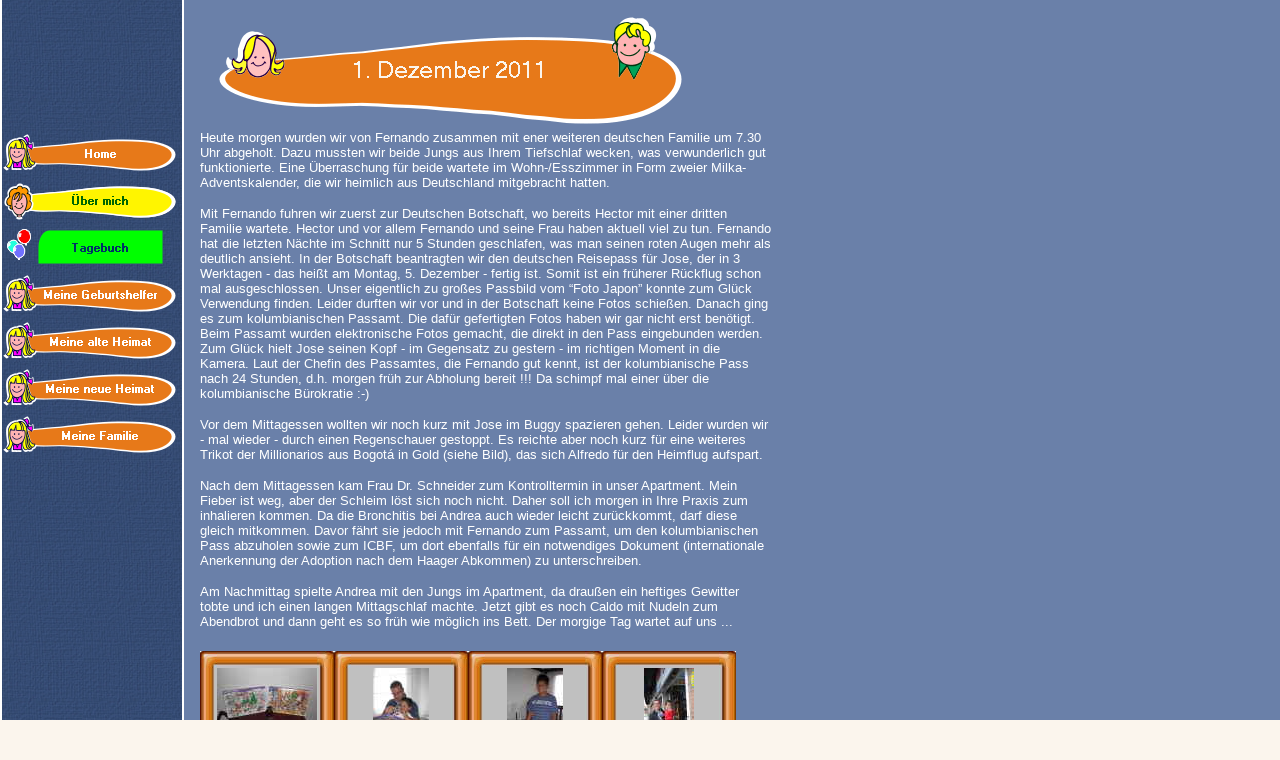

--- FILE ---
content_type: text/html
request_url: http://pfullinger.de/html/1__dezember_2011.html
body_size: 87404
content:
<!DOCTYPE HTML PUBLIC "-//W3C//DTD HTML 4.0 Transitional//EN">
<HTML>
<HEAD>
<META HTTP-EQUIV="Content-Type" CONTENT="text/html; charset=ISO-8859-1">
<META NAME="Generator" CONTENT="NetObjects Fusion 7 für Windows">
<TITLE>1. Dezember 2011</TITLE>
<META CONTENT="NetObjects Fusion 7 fÃ¼r Windows" NAME="Generator">

<SCRIPT>
<!--
function F_loadRollover(){} function F_roll(){}
//-->
</SCRIPT>
<SCRIPT LANGUAGE="JavaScript1.2" SRC="../assets/rollover.js"></SCRIPT>
</HEAD>
<BODY NOF="(MB=(DefaultMasterBorder, 130, 50, 200, 0), L=(1Dezember2011Layout, 575, 2081))" BGCOLOR="#FBF5ED" BACKGROUND="../assets/images/back4.gif" TEXT="#FFFFFF" LINK="#FFFFFF" VLINK="#FFCC00" ALINK="#FFFF00" TOPMARGIN=0 LEFTMARGIN=0 MARGINWIDTH=0 MARGINHEIGHT=0>
    <TABLE CELLPADDING=0 CELLSPACING=0 BORDER=0 WIDTH=771 NOF=LY>
        <TR VALIGN=TOP ALIGN=LEFT>
            <TD>
                <TABLE BORDER=0 CELLSPACING=0 CELLPADDING=0 WIDTH=200 NOF=LY>
                    <TR VALIGN=TOP ALIGN=LEFT>
                        <TD WIDTH=28 HEIGHT=130><IMG SRC="../assets/images/autogen/clearpixel.gif" WIDTH=28 HEIGHT=1 BORDER=0 ALT=""></TD>
                        <TD></TD>
                        <TD></TD>
                        <TD WIDTH=36><IMG SRC="../assets/images/autogen/clearpixel.gif" WIDTH=36 HEIGHT=1 BORDER=0 ALT=""></TD>
                    </TR>
                    <TR VALIGN=TOP ALIGN=LEFT>
                        <TD HEIGHT=329 COLSPAN=4 WIDTH=200>
                            <TABLE ID="Navigationsleiste7" BORDER=0 CELLSPACING=0 CELLPADDING=0 NOF=NB_FYVPNY120 WIDTH=200>
                                <TR VALIGN=TOP ALIGN=LEFT>
                                    <TD WIDTH=200 HEIGHT=47><A HREF="../index.html" onMouseOver="F_roll('Navigationsschaltflaeche8',1)" onMouseOut="F_roll('Navigationsschaltflaeche8',0)"><IMG ID="Navigationsschaltflaeche8" NAME="Navigationsschaltflaeche8" HEIGHT=47 WIDTH=200 SRC="../assets/images/autogen/Home_Nb-1a.gif" onLoad="F_loadRollover(this,'Home_NRb-3a.gif',0)" BORDER=0 ALT="Home"></A></TD>
                                </TR>
                                <TR VALIGN=TOP ALIGN=LEFT>
                                    <TD WIDTH=200 HEIGHT=47><A HREF="../html/uber_mich.html" onMouseOver="F_roll('Navigationsschaltflaeche9',1)" onMouseOut="F_roll('Navigationsschaltflaeche9',0)"><IMG ID="Navigationsschaltflaeche9" NAME="Navigationsschaltflaeche9" HEIGHT=47 WIDTH=200 SRC="../assets/images/autogen/Uber_mich_Hb-2a.gif" onLoad="F_loadRollover(this,'Uber_mich_HRb-4a.gif',0)" BORDER=0 ALT="Über mich"></A></TD>
                                </TR>
                                <TR VALIGN=TOP ALIGN=LEFT>
                                    <TD WIDTH=200 HEIGHT=47><A HREF="../html/tagebuch.html" onMouseOver="F_roll('Navigationsschaltflaeche10',1)" onMouseOut="F_roll('Navigationsschaltflaeche10',0)"><IMG ID="Navigationsschaltflaeche10" NAME="Navigationsschaltflaeche10" HEIGHT=47 WIDTH=200 SRC="../assets/images/autogen/Tagebuch_Ha-2.gif" onLoad="F_loadRollover(this,'Tagebuch_HRa-4.gif',0)" BORDER=0 ALT="Tagebuch"></A></TD>
                                </TR>
                                <TR VALIGN=TOP ALIGN=LEFT>
                                    <TD WIDTH=200 HEIGHT=47><A HREF="../html/meine_geburtshelfer.html" onMouseOver="F_roll('Navigationsschaltflaeche11',1)" onMouseOut="F_roll('Navigationsschaltflaeche11',0)"><IMG ID="Navigationsschaltflaeche11" NAME="Navigationsschaltflaeche11" HEIGHT=47 WIDTH=200 SRC="../assets/images/autogen/Meine_Geburtshelfer_Nb-1a.gif" onLoad="F_loadRollover(this,'Meine_Geburtshelfer_NRb-3a.gif',0)" BORDER=0 ALT="Meine Geburtshelfer"></A></TD>
                                </TR>
                                <TR VALIGN=TOP ALIGN=LEFT>
                                    <TD WIDTH=200 HEIGHT=47><A HREF="../html/meine_alte_heimat.html" onMouseOver="F_roll('Navigationsschaltflaeche12',1)" onMouseOut="F_roll('Navigationsschaltflaeche12',0)"><IMG ID="Navigationsschaltflaeche12" NAME="Navigationsschaltflaeche12" HEIGHT=47 WIDTH=200 SRC="../assets/images/autogen/Meine_alte_Heimat_Nb-1a.gif" onLoad="F_loadRollover(this,'Meine_alte_Heimat_NRb-3a.gif',0)" BORDER=0 ALT="Meine alte Heimat"></A></TD>
                                </TR>
                                <TR VALIGN=TOP ALIGN=LEFT>
                                    <TD WIDTH=200 HEIGHT=47><A HREF="../html/meine_neue_heimat.html" onMouseOver="F_roll('Navigationsschaltflaeche13',1)" onMouseOut="F_roll('Navigationsschaltflaeche13',0)"><IMG ID="Navigationsschaltflaeche13" NAME="Navigationsschaltflaeche13" HEIGHT=47 WIDTH=200 SRC="../assets/images/autogen/Meine_neue_Heimat_Nb-1a.gif" onLoad="F_loadRollover(this,'Meine_neue_Heimat_NRb-3a.gif',0)" BORDER=0 ALT="Meine neue Heimat"></A></TD>
                                </TR>
                                <TR VALIGN=TOP ALIGN=LEFT>
                                    <TD WIDTH=200 HEIGHT=47><A HREF="../html/meine_familie.html" onMouseOver="F_roll('Navigationsschaltflaeche14',1)" onMouseOut="F_roll('Navigationsschaltflaeche14',0)"><IMG ID="Navigationsschaltflaeche14" NAME="Navigationsschaltflaeche14" HEIGHT=47 WIDTH=200 SRC="../assets/images/autogen/Meine_Familie_Nb-1a.gif" onLoad="F_loadRollover(this,'Meine_Familie_NRb-3a.gif',0)" BORDER=0 ALT="Meine Familie"></A></TD>
                                </TR>
                            </TABLE>
                        </TD>
                    </TR>
                    <TR VALIGN=TOP ALIGN=LEFT>
                        <TD COLSPAN=4 HEIGHT=1752></TD>
                    </TR>
                    <TR VALIGN=TOP ALIGN=LEFT>
                        <TD HEIGHT=50></TD>
                        <TD ALIGN=CENTER VALIGN=MIDDLE WIDTH=68><IMG ID="Bild5" HEIGHT=50 WIDTH=68 SRC="../assets/images/Deutschland-Flagge.gif" BORDER=0 ALT=""></TD>
                        <TD ALIGN=CENTER VALIGN=MIDDLE WIDTH=68><IMG ID="Bild6" HEIGHT=50 WIDTH=68 SRC="../assets/images/Kolumbien-Flagge.gif" BORDER=0 ALT=""></TD>
                        <TD></TD>
                    </TR>
                </TABLE>
            </TD>
            <TD>
                <TABLE BORDER=0 CELLSPACING=0 CELLPADDING=0 WIDTH=500 NOF=LY>
                    <TR VALIGN=TOP ALIGN=LEFT>
                        <TD HEIGHT=10></TD>
                    </TR>
                    <TR VALIGN=TOP ALIGN=LEFT>
                        <TD HEIGHT=120 WIDTH=500><IMG ID="Banner1" HEIGHT=120 WIDTH=500 SRC="../assets/images/autogen/1._Dezember_2011_Nbanner1.gif" BORDER=0 ALT="1. Dezember 2011" NOF=B_H></TD>
                    </TR>
                </TABLE>
                <TABLE BORDER=0 CELLSPACING=0 CELLPADDING=0 WIDTH=571 NOF=LY>
                    <TR VALIGN=TOP ALIGN=LEFT>
                        <TD WIDTH=571>
                            <P><FONT SIZE="-1" FACE="Verdana,Tahoma,Arial,Helvetica,Sans-serif,sans-serif"></FONT><FONT SIZE="-1" FACE="Verdana,Tahoma,Arial,Helvetica,Sans-serif,sans-serif">Heute morgen wurden wir von Fernando zusammen mit ener weiteren deutschen Familie um 7.30 Uhr abgeholt. Dazu mussten wir beide Jungs aus Ihrem Tiefschlaf wecken, was verwunderlich gut funktionierte. Eine Überraschung für beide wartete im Wohn-/Esszimmer in Form zweier Milka-Adventskalender, die wir heimlich aus Deutschland mitgebracht hatten.</FONT></P>
                            <P><FONT SIZE="-1" FACE="Verdana,Tahoma,Arial,Helvetica,Sans-serif,sans-serif"></FONT><FONT SIZE="-1" FACE="Verdana,Tahoma,Arial,Helvetica,Sans-serif,sans-serif">Mit Fernando fuhren wir zuerst zur Deutschen Botschaft, wo bereits Hector mit einer dritten Familie wartete. Hector und vor allem Fernando und seine Frau haben aktuell viel zu tun. Fernando hat die letzten Nächte im Schnitt nur 5 Stunden geschlafen, was man seinen roten Augen mehr als deutlich ansieht. In der Botschaft beantragten wir den deutschen Reisepass für Jose, der in 3 Werktagen - das heißt am Montag, 5. Dezember - fertig ist. Somit ist ein früherer Rückflug schon mal ausgeschlossen. Unser eigentlich zu großes Passbild vom “Foto Japon” konnte zum Glück Verwendung finden. Leider durften wir vor und in der Botschaft keine Fotos schießen. Danach ging es zum kolumbianischen Passamt. Die dafür gefertigten Fotos haben wir gar nicht erst benötigt. Beim Passamt wurden elektronische Fotos gemacht, die direkt in den Pass eingebunden werden. Zum Glück hielt Jose seinen Kopf - im Gegensatz zu gestern - im richtigen Moment in die Kamera. Laut der Chefin des Passamtes, die Fernando gut kennt, ist der kolumbianische Pass nach 24 Stunden, d.h. morgen früh zur Abholung bereit !!! Da schimpf mal einer über die kolumbianische Bürokratie :-)</FONT></P>
                            <P><FONT SIZE="-1" FACE="Verdana,Tahoma,Arial,Helvetica,Sans-serif,sans-serif"></FONT><FONT SIZE="-1" FACE="Verdana,Tahoma,Arial,Helvetica,Sans-serif,sans-serif">Vor dem Mittagessen wollten wir noch kurz mit Jose im Buggy spazieren gehen. Leider wurden wir - mal wieder - durch einen Regenschauer gestoppt. Es reichte aber noch kurz für eine weiteres Trikot der Millionarios aus Bogotá in Gold (siehe Bild), das sich Alfredo für den Heimflug aufspart.</FONT></P>
                            <P><FONT SIZE="-1" FACE="Verdana,Tahoma,Arial,Helvetica,Sans-serif,sans-serif"></FONT><FONT SIZE="-1" FACE="Verdana,Tahoma,Arial,Helvetica,Sans-serif,sans-serif">Nach dem Mittagessen kam Frau Dr. Schneider zum Kontrolltermin in unser Apartment. Mein Fieber ist weg, aber der Schleim löst sich noch nicht. Daher soll ich morgen in Ihre Praxis zum inhalieren kommen. Da die Bronchitis bei Andrea auch wieder leicht zurückkommt, darf diese gleich mitkommen. Davor fährt sie jedoch mit Fernando zum Passamt, um den kolumbianischen Pass abzuholen sowie zum ICBF, um dort ebenfalls für ein notwendiges Dokument (internationale Anerkennung der Adoption nach dem Haager Abkommen) zu unterschreiben.</FONT></P>
                            <P><FONT SIZE="-1" FACE="Verdana,Tahoma,Arial,Helvetica,Sans-serif,sans-serif"></FONT><FONT SIZE="-1" FACE="Verdana,Tahoma,Arial,Helvetica,Sans-serif,sans-serif">Am Nachmittag spielte Andrea mit den Jungs im Apartment, da draußen ein heftiges Gewitter tobte und ich einen langen Mittagschlaf machte. Jetzt gibt es noch Caldo mit Nudeln zum Abendbrot und dann geht es so früh wie möglich ins Bett. Der morgige Tag wartet auf uns ...</FONT></P>
                        </TD>
                    </TR>
                </TABLE>
                <TABLE BORDER=0 CELLSPACING=0 CELLPADDING=0 WIDTH=552 NOF=LY>
                    <TR VALIGN=TOP ALIGN=LEFT>
                        <TD WIDTH=501 HEIGHT=22><IMG SRC="../assets/images/autogen/clearpixel.gif" WIDTH=501 HEIGHT=1 BORDER=0 ALT=""></TD>
                        <TD WIDTH=35><IMG SRC="../assets/images/autogen/clearpixel.gif" WIDTH=35 HEIGHT=1 BORDER=0 ALT=""></TD>
                        <TD WIDTH=13><IMG SRC="../assets/images/autogen/clearpixel.gif" WIDTH=13 HEIGHT=1 BORDER=0 ALT=""></TD>
                        <TD WIDTH=3><IMG SRC="../assets/images/autogen/clearpixel.gif" WIDTH=3 HEIGHT=1 BORDER=0 ALT=""></TD>
                    </TR>
                    <TR VALIGN=TOP ALIGN=LEFT>
                        <TD HEIGHT=427 COLSPAN=2 WIDTH=536>
                            <TABLE ID="Tabelle2" BORDER=0 CELLSPACING=0 CELLPADDING=0>
                                <TR>
                                    <TD WIDTH="100%">
                                        <P><FONT SIZE="-1" FACE="Verdana,Tahoma,Arial,Helvetica,Sans-serif,sans-serif"></FONT>
                                            <TABLE WIDTH=536 BORDER=0 CELLSPACING=0 CELLPADDING=0 ALIGN=LEFT NOF=TE>
                                                <TR>
                                                    <TD>
                                                        <TABLE ID="Tabelle6" BORDER=0 CELLSPACING=0 CELLPADDING=0 WIDTH="100%">
                                                            <TR>
                                                                <TD WIDTH=134>
                                                                    <P><FONT SIZE="-1" FACE="Verdana,Tahoma,Arial,Helvetica,Sans-serif,sans-serif"></FONT>
                                                                        <TABLE ID="Tabelle7" BORDER=0 CELLSPACING=0 CELLPADDING=0 WIDTH="100%">
                                                                            <TR>
                                                                                <TD WIDTH=17>
                                                                                    <P><FONT SIZE="-1" FACE="Verdana,Tahoma,Arial,Helvetica,Sans-serif,sans-serif"><IMG ID="Bild16" HEIGHT=17 WIDTH=17 SRC="../assets/images/top_left1.jpg" VSPACE=0 HSPACE=0 ALIGN="BOTTOM" BORDER=0 ALT=""></FONT></TD>
                                                                                <TD WIDTH=100 BACKGROUND="../assets/images/top_middle1.jpg">
                                                                                    <P><FONT SIZE="-1" FACE="Verdana,Tahoma,Arial,Helvetica,Sans-serif,sans-serif"><IMG ID="Bild17" HEIGHT=17 WIDTH=100 SRC="../assets/images/spacer.gif" VSPACE=0 HSPACE=0 ALIGN="BOTTOM" BORDER=0 ALT=""></FONT></TD>
                                                                                <TD WIDTH=17>
                                                                                    <P><FONT SIZE="-1" FACE="Verdana,Tahoma,Arial,Helvetica,Sans-serif,sans-serif"><IMG ID="Bild18" HEIGHT=17 WIDTH=17 SRC="../assets/images/top_right1.jpg" VSPACE=0 HSPACE=0 ALIGN="BOTTOM" BORDER=0 ALT=""></FONT></TD>
                                                                            </TR>
                                                                            <TR>
                                                                                <TD WIDTH=17 BACKGROUND="../assets/images/left1.jpg">
                                                                                    <P><FONT SIZE="-1" FACE="Verdana,Tahoma,Arial,Helvetica,Sans-serif,sans-serif"><IMG ID="Bild19" HEIGHT=17 WIDTH=17 SRC="../assets/images/spacer.gif" VSPACE=0 HSPACE=0 ALIGN="BOTTOM" BORDER=0 ALT=""></FONT></TD>
                                                                                <TD VALIGN=MIDDLE ALIGN=CENTER WIDTH=100 BGCOLOR="#C0C0C0">
                                                                                    <P ALIGN=CENTER><FONT SIZE="-1" FACE="Verdana,Tahoma,Arial,Helvetica,Sans-serif,sans-serif"><A HREF="../html/1__dez__2011_0.html"><IMG ID="Datenfeld17" HEIGHT=75 WIDTH=100 SRC="../assets/images/db_images/db_Ado2011-1348.jpg" VSPACE=0 HSPACE=0 ALIGN="BOTTOM" BORDER=0 ALT=""></A></FONT></TD>
                                                                                <TD WIDTH=17 BACKGROUND="../assets/images/right1.jpg">
                                                                                    <P><FONT SIZE="-1" FACE="Verdana,Tahoma,Arial,Helvetica,Sans-serif,sans-serif"><IMG ID="Bild20" HEIGHT=17 WIDTH=17 SRC="../assets/images/spacer.gif" VSPACE=0 HSPACE=0 ALIGN="BOTTOM" BORDER=0 ALT=""></FONT></TD>
                                                                            </TR>
                                                                            <TR>
                                                                                <TD WIDTH=17>
                                                                                    <P><FONT SIZE="-1" FACE="Verdana,Tahoma,Arial,Helvetica,Sans-serif,sans-serif"><IMG ID="Bild21" HEIGHT=17 WIDTH=17 SRC="../assets/images/bottom_left1.jpg" VSPACE=0 HSPACE=0 ALIGN="BOTTOM" BORDER=0 ALT=""></FONT></TD>
                                                                                <TD WIDTH=100 BACKGROUND="../assets/images/bottom_middle1.jpg">
                                                                                    <P><FONT SIZE="-1" FACE="Verdana,Tahoma,Arial,Helvetica,Sans-serif,sans-serif"><IMG ID="Bild22" HEIGHT=17 WIDTH=17 SRC="../assets/images/spacer.gif" VSPACE=0 HSPACE=0 ALIGN="BOTTOM" BORDER=0 ALT=""></FONT></TD>
                                                                                <TD WIDTH=17>
                                                                                    <P><FONT SIZE="-1" FACE="Verdana,Tahoma,Arial,Helvetica,Sans-serif,sans-serif"><IMG ID="Bild23" HEIGHT=17 WIDTH=17 SRC="../assets/images/bottom_right1.jpg" VSPACE=0 HSPACE=0 ALIGN="BOTTOM" BORDER=0 ALT=""></FONT></TD>
                                                                            </TR>
                                                                        </TABLE>
                                                                </TD>
                                                                <TD WIDTH=134>
                                                                    <P><FONT SIZE="-1" FACE="Verdana,Tahoma,Arial,Helvetica,Sans-serif,sans-serif"></FONT>
                                                                        <TABLE ID="Tabelle8" BORDER=0 CELLSPACING=0 CELLPADDING=0 WIDTH="100%">
                                                                            <TR>
                                                                                <TD WIDTH=17>
                                                                                    <P><FONT SIZE="-1" FACE="Verdana,Tahoma,Arial,Helvetica,Sans-serif,sans-serif"><IMG ID="Bild24" HEIGHT=17 WIDTH=17 SRC="../assets/images/top_left1.jpg" VSPACE=0 HSPACE=0 ALIGN="BOTTOM" BORDER=0 ALT=""></FONT></TD>
                                                                                <TD WIDTH=100 BACKGROUND="../assets/images/top_middle1.jpg">
                                                                                    <P><FONT SIZE="-1" FACE="Verdana,Tahoma,Arial,Helvetica,Sans-serif,sans-serif"><IMG ID="Bild25" HEIGHT=17 WIDTH=100 SRC="../assets/images/spacer.gif" VSPACE=0 HSPACE=0 ALIGN="BOTTOM" BORDER=0 ALT=""></FONT></TD>
                                                                                <TD WIDTH=17>
                                                                                    <P><FONT SIZE="-1" FACE="Verdana,Tahoma,Arial,Helvetica,Sans-serif,sans-serif"><IMG ID="Bild26" HEIGHT=17 WIDTH=17 SRC="../assets/images/top_right1.jpg" VSPACE=0 HSPACE=0 ALIGN="BOTTOM" BORDER=0 ALT=""></FONT></TD>
                                                                            </TR>
                                                                            <TR>
                                                                                <TD WIDTH=17 BACKGROUND="../assets/images/left1.jpg">
                                                                                    <P><FONT SIZE="-1" FACE="Verdana,Tahoma,Arial,Helvetica,Sans-serif,sans-serif"><IMG ID="Bild27" HEIGHT=17 WIDTH=17 SRC="../assets/images/spacer.gif" VSPACE=0 HSPACE=0 ALIGN="BOTTOM" BORDER=0 ALT=""></FONT></TD>
                                                                                <TD VALIGN=MIDDLE ALIGN=CENTER WIDTH=100 BGCOLOR="#C0C0C0">
                                                                                    <P ALIGN=CENTER><FONT SIZE="-1" FACE="Verdana,Tahoma,Arial,Helvetica,Sans-serif,sans-serif"><A HREF="../html/1__dez__2011_1.html"><IMG ID="Datenfeld18" HEIGHT=75 WIDTH=56 SRC="../assets/images/db_images/db_Ado2011-1349.jpg" VSPACE=0 HSPACE=0 ALIGN="BOTTOM" BORDER=0 ALT=""></A></FONT></TD>
                                                                                <TD WIDTH=17 BACKGROUND="../assets/images/right1.jpg">
                                                                                    <P><FONT SIZE="-1" FACE="Verdana,Tahoma,Arial,Helvetica,Sans-serif,sans-serif"><IMG ID="Bild28" HEIGHT=17 WIDTH=17 SRC="../assets/images/spacer.gif" VSPACE=0 HSPACE=0 ALIGN="BOTTOM" BORDER=0 ALT=""></FONT></TD>
                                                                            </TR>
                                                                            <TR>
                                                                                <TD WIDTH=17>
                                                                                    <P><FONT SIZE="-1" FACE="Verdana,Tahoma,Arial,Helvetica,Sans-serif,sans-serif"><IMG ID="Bild29" HEIGHT=17 WIDTH=17 SRC="../assets/images/bottom_left1.jpg" VSPACE=0 HSPACE=0 ALIGN="BOTTOM" BORDER=0 ALT=""></FONT></TD>
                                                                                <TD WIDTH=100 BACKGROUND="../assets/images/bottom_middle1.jpg">
                                                                                    <P><FONT SIZE="-1" FACE="Verdana,Tahoma,Arial,Helvetica,Sans-serif,sans-serif"><IMG ID="Bild30" HEIGHT=17 WIDTH=17 SRC="../assets/images/spacer.gif" VSPACE=0 HSPACE=0 ALIGN="BOTTOM" BORDER=0 ALT=""></FONT></TD>
                                                                                <TD WIDTH=17>
                                                                                    <P><FONT SIZE="-1" FACE="Verdana,Tahoma,Arial,Helvetica,Sans-serif,sans-serif"><IMG ID="Bild31" HEIGHT=17 WIDTH=17 SRC="../assets/images/bottom_right1.jpg" VSPACE=0 HSPACE=0 ALIGN="BOTTOM" BORDER=0 ALT=""></FONT></TD>
                                                                            </TR>
                                                                        </TABLE>
                                                                </TD>
                                                                <TD WIDTH=134>
                                                                    <P><FONT SIZE="-1" FACE="Verdana,Tahoma,Arial,Helvetica,Sans-serif,sans-serif"></FONT>
                                                                        <TABLE ID="Tabelle9" BORDER=0 CELLSPACING=0 CELLPADDING=0 WIDTH="100%">
                                                                            <TR>
                                                                                <TD WIDTH=17>
                                                                                    <P><FONT SIZE="-1" FACE="Verdana,Tahoma,Arial,Helvetica,Sans-serif,sans-serif"><IMG ID="Bild32" HEIGHT=17 WIDTH=17 SRC="../assets/images/top_left1.jpg" VSPACE=0 HSPACE=0 ALIGN="BOTTOM" BORDER=0 ALT=""></FONT></TD>
                                                                                <TD WIDTH=100 BACKGROUND="../assets/images/top_middle1.jpg">
                                                                                    <P><FONT SIZE="-1" FACE="Verdana,Tahoma,Arial,Helvetica,Sans-serif,sans-serif"><IMG ID="Bild33" HEIGHT=17 WIDTH=100 SRC="../assets/images/spacer.gif" VSPACE=0 HSPACE=0 ALIGN="BOTTOM" BORDER=0 ALT=""></FONT></TD>
                                                                                <TD WIDTH=17>
                                                                                    <P><FONT SIZE="-1" FACE="Verdana,Tahoma,Arial,Helvetica,Sans-serif,sans-serif"><IMG ID="Bild34" HEIGHT=17 WIDTH=17 SRC="../assets/images/top_right1.jpg" VSPACE=0 HSPACE=0 ALIGN="BOTTOM" BORDER=0 ALT=""></FONT></TD>
                                                                            </TR>
                                                                            <TR>
                                                                                <TD WIDTH=17 BACKGROUND="../assets/images/left1.jpg">
                                                                                    <P><FONT SIZE="-1" FACE="Verdana,Tahoma,Arial,Helvetica,Sans-serif,sans-serif"><IMG ID="Bild35" HEIGHT=17 WIDTH=17 SRC="../assets/images/spacer.gif" VSPACE=0 HSPACE=0 ALIGN="BOTTOM" BORDER=0 ALT=""></FONT></TD>
                                                                                <TD VALIGN=MIDDLE ALIGN=CENTER WIDTH=100 BGCOLOR="#C0C0C0">
                                                                                    <P ALIGN=CENTER><FONT SIZE="-1" FACE="Verdana,Tahoma,Arial,Helvetica,Sans-serif,sans-serif"><A HREF="../html/1__dez__2011_2.html"><IMG ID="Datenfeld19" HEIGHT=75 WIDTH=56 SRC="../assets/images/db_images/db_Ado2011-1350.jpg" VSPACE=0 HSPACE=0 ALIGN="BOTTOM" BORDER=0 ALT=""></A></FONT></TD>
                                                                                <TD WIDTH=17 BACKGROUND="../assets/images/right1.jpg">
                                                                                    <P><FONT SIZE="-1" FACE="Verdana,Tahoma,Arial,Helvetica,Sans-serif,sans-serif"><IMG ID="Bild36" HEIGHT=17 WIDTH=17 SRC="../assets/images/spacer.gif" VSPACE=0 HSPACE=0 ALIGN="BOTTOM" BORDER=0 ALT=""></FONT></TD>
                                                                            </TR>
                                                                            <TR>
                                                                                <TD WIDTH=17>
                                                                                    <P><FONT SIZE="-1" FACE="Verdana,Tahoma,Arial,Helvetica,Sans-serif,sans-serif"><IMG ID="Bild37" HEIGHT=17 WIDTH=17 SRC="../assets/images/bottom_left1.jpg" VSPACE=0 HSPACE=0 ALIGN="BOTTOM" BORDER=0 ALT=""></FONT></TD>
                                                                                <TD WIDTH=100 BACKGROUND="../assets/images/bottom_middle1.jpg">
                                                                                    <P><FONT SIZE="-1" FACE="Verdana,Tahoma,Arial,Helvetica,Sans-serif,sans-serif"><IMG ID="Bild38" HEIGHT=17 WIDTH=17 SRC="../assets/images/spacer.gif" VSPACE=0 HSPACE=0 ALIGN="BOTTOM" BORDER=0 ALT=""></FONT></TD>
                                                                                <TD WIDTH=17>
                                                                                    <P><FONT SIZE="-1" FACE="Verdana,Tahoma,Arial,Helvetica,Sans-serif,sans-serif"><IMG ID="Bild39" HEIGHT=17 WIDTH=17 SRC="../assets/images/bottom_right1.jpg" VSPACE=0 HSPACE=0 ALIGN="BOTTOM" BORDER=0 ALT=""></FONT></TD>
                                                                            </TR>
                                                                        </TABLE>
                                                                </TD>
                                                                <TD WIDTH=134>
                                                                    <P><FONT SIZE="-1" FACE="Verdana,Tahoma,Arial,Helvetica,Sans-serif,sans-serif"></FONT>
                                                                        <TABLE ID="Tabelle10" BORDER=0 CELLSPACING=0 CELLPADDING=0 WIDTH="100%">
                                                                            <TR>
                                                                                <TD WIDTH=17>
                                                                                    <P><FONT SIZE="-1" FACE="Verdana,Tahoma,Arial,Helvetica,Sans-serif,sans-serif"><IMG ID="Bild40" HEIGHT=17 WIDTH=17 SRC="../assets/images/top_left1.jpg" VSPACE=0 HSPACE=0 ALIGN="BOTTOM" BORDER=0 ALT=""></FONT></TD>
                                                                                <TD WIDTH=100 BACKGROUND="../assets/images/top_middle1.jpg">
                                                                                    <P><FONT SIZE="-1" FACE="Verdana,Tahoma,Arial,Helvetica,Sans-serif,sans-serif"><IMG ID="Bild41" HEIGHT=17 WIDTH=100 SRC="../assets/images/spacer.gif" VSPACE=0 HSPACE=0 ALIGN="BOTTOM" BORDER=0 ALT=""></FONT></TD>
                                                                                <TD WIDTH=17>
                                                                                    <P><FONT SIZE="-1" FACE="Verdana,Tahoma,Arial,Helvetica,Sans-serif,sans-serif"><IMG ID="Bild42" HEIGHT=17 WIDTH=17 SRC="../assets/images/top_right1.jpg" VSPACE=0 HSPACE=0 ALIGN="BOTTOM" BORDER=0 ALT=""></FONT></TD>
                                                                            </TR>
                                                                            <TR>
                                                                                <TD WIDTH=17 BACKGROUND="../assets/images/left1.jpg">
                                                                                    <P><FONT SIZE="-1" FACE="Verdana,Tahoma,Arial,Helvetica,Sans-serif,sans-serif"><IMG ID="Bild43" HEIGHT=17 WIDTH=17 SRC="../assets/images/spacer.gif" VSPACE=0 HSPACE=0 ALIGN="BOTTOM" BORDER=0 ALT=""></FONT></TD>
                                                                                <TD VALIGN=MIDDLE ALIGN=CENTER WIDTH=100 BGCOLOR="#C0C0C0">
                                                                                    <P ALIGN=CENTER><FONT SIZE="-1" FACE="Verdana,Tahoma,Arial,Helvetica,Sans-serif,sans-serif"><A HREF="../html/1__dez__2011_3.html"><IMG ID="Datenfeld20" HEIGHT=75 WIDTH=50 SRC="../assets/images/db_images/db_Ado2011-1295.jpg" VSPACE=0 HSPACE=0 ALIGN="BOTTOM" BORDER=0 ALT=""></A></FONT></TD>
                                                                                <TD WIDTH=17 BACKGROUND="../assets/images/right1.jpg">
                                                                                    <P><FONT SIZE="-1" FACE="Verdana,Tahoma,Arial,Helvetica,Sans-serif,sans-serif"><IMG ID="Bild44" HEIGHT=17 WIDTH=17 SRC="../assets/images/spacer.gif" VSPACE=0 HSPACE=0 ALIGN="BOTTOM" BORDER=0 ALT=""></FONT></TD>
                                                                            </TR>
                                                                            <TR>
                                                                                <TD WIDTH=17>
                                                                                    <P><FONT SIZE="-1" FACE="Verdana,Tahoma,Arial,Helvetica,Sans-serif,sans-serif"><IMG ID="Bild45" HEIGHT=17 WIDTH=17 SRC="../assets/images/bottom_left1.jpg" VSPACE=0 HSPACE=0 ALIGN="BOTTOM" BORDER=0 ALT=""></FONT></TD>
                                                                                <TD WIDTH=100 BACKGROUND="../assets/images/bottom_middle1.jpg">
                                                                                    <P><FONT SIZE="-1" FACE="Verdana,Tahoma,Arial,Helvetica,Sans-serif,sans-serif"><IMG ID="Bild46" HEIGHT=17 WIDTH=17 SRC="../assets/images/spacer.gif" VSPACE=0 HSPACE=0 ALIGN="BOTTOM" BORDER=0 ALT=""></FONT></TD>
                                                                                <TD WIDTH=17>
                                                                                    <P><FONT SIZE="-1" FACE="Verdana,Tahoma,Arial,Helvetica,Sans-serif,sans-serif"><IMG ID="Bild47" HEIGHT=17 WIDTH=17 SRC="../assets/images/bottom_right1.jpg" VSPACE=0 HSPACE=0 ALIGN="BOTTOM" BORDER=0 ALT=""></FONT></TD>
                                                                            </TR>
                                                                        </TABLE>
                                                                </TD>
                                                            </TR>
                                                        </TABLE>
                                                    </TD>
                                                </TR>
                                            </TABLE>
                                    </TD>
                                </TR>
                                <TR>
                                    <TD WIDTH="100%">
                                        <P><FONT SIZE="-1" FACE="Verdana,Tahoma,Arial,Helvetica,Sans-serif,sans-serif"></FONT>
                                            <TABLE WIDTH=536 BORDER=0 CELLSPACING=0 CELLPADDING=0 ALIGN=LEFT NOF=TE>
                                                <TR>
                                                    <TD>
                                                        <TABLE ID="Tabelle11" BORDER=0 CELLSPACING=0 CELLPADDING=0 WIDTH="100%">
                                                            <TR>
                                                                <TD WIDTH=134>
                                                                    <P><FONT SIZE="-1" FACE="Verdana,Tahoma,Arial,Helvetica,Sans-serif,sans-serif"></FONT>
                                                                        <TABLE ID="Tabelle12" BORDER=0 CELLSPACING=0 CELLPADDING=0 WIDTH="100%">
                                                                            <TR>
                                                                                <TD WIDTH=17>
                                                                                    <P><FONT SIZE="-1" FACE="Verdana,Tahoma,Arial,Helvetica,Sans-serif,sans-serif"><IMG ID="Bild48" HEIGHT=17 WIDTH=17 SRC="../assets/images/top_left1.jpg" VSPACE=0 HSPACE=0 ALIGN="BOTTOM" BORDER=0 ALT=""></FONT></TD>
                                                                                <TD WIDTH=100 BACKGROUND="../assets/images/top_middle1.jpg">
                                                                                    <P><FONT SIZE="-1" FACE="Verdana,Tahoma,Arial,Helvetica,Sans-serif,sans-serif"><IMG ID="Bild49" HEIGHT=17 WIDTH=100 SRC="../assets/images/spacer.gif" VSPACE=0 HSPACE=0 ALIGN="BOTTOM" BORDER=0 ALT=""></FONT></TD>
                                                                                <TD WIDTH=17>
                                                                                    <P><FONT SIZE="-1" FACE="Verdana,Tahoma,Arial,Helvetica,Sans-serif,sans-serif"><IMG ID="Bild50" HEIGHT=17 WIDTH=17 SRC="../assets/images/top_right1.jpg" VSPACE=0 HSPACE=0 ALIGN="BOTTOM" BORDER=0 ALT=""></FONT></TD>
                                                                            </TR>
                                                                            <TR>
                                                                                <TD WIDTH=17 BACKGROUND="../assets/images/left1.jpg">
                                                                                    <P><FONT SIZE="-1" FACE="Verdana,Tahoma,Arial,Helvetica,Sans-serif,sans-serif"><IMG ID="Bild51" HEIGHT=17 WIDTH=17 SRC="../assets/images/spacer.gif" VSPACE=0 HSPACE=0 ALIGN="BOTTOM" BORDER=0 ALT=""></FONT></TD>
                                                                                <TD VALIGN=MIDDLE ALIGN=CENTER WIDTH=100 BGCOLOR="#C0C0C0">
                                                                                    <P ALIGN=CENTER><FONT SIZE="-1" FACE="Verdana,Tahoma,Arial,Helvetica,Sans-serif,sans-serif"><A HREF="../html/1__dez__2011_4.html"><IMG ID="Datenfeld21" HEIGHT=66 WIDTH=100 SRC="../assets/images/db_images/db_Ado2011-1296.jpg" VSPACE=0 HSPACE=0 ALIGN="BOTTOM" BORDER=0 ALT=""></A></FONT></TD>
                                                                                <TD WIDTH=17 BACKGROUND="../assets/images/right1.jpg">
                                                                                    <P><FONT SIZE="-1" FACE="Verdana,Tahoma,Arial,Helvetica,Sans-serif,sans-serif"><IMG ID="Bild52" HEIGHT=17 WIDTH=17 SRC="../assets/images/spacer.gif" VSPACE=0 HSPACE=0 ALIGN="BOTTOM" BORDER=0 ALT=""></FONT></TD>
                                                                            </TR>
                                                                            <TR>
                                                                                <TD WIDTH=17>
                                                                                    <P><FONT SIZE="-1" FACE="Verdana,Tahoma,Arial,Helvetica,Sans-serif,sans-serif"><IMG ID="Bild53" HEIGHT=17 WIDTH=17 SRC="../assets/images/bottom_left1.jpg" VSPACE=0 HSPACE=0 ALIGN="BOTTOM" BORDER=0 ALT=""></FONT></TD>
                                                                                <TD WIDTH=100 BACKGROUND="../assets/images/bottom_middle1.jpg">
                                                                                    <P><FONT SIZE="-1" FACE="Verdana,Tahoma,Arial,Helvetica,Sans-serif,sans-serif"><IMG ID="Bild54" HEIGHT=17 WIDTH=17 SRC="../assets/images/spacer.gif" VSPACE=0 HSPACE=0 ALIGN="BOTTOM" BORDER=0 ALT=""></FONT></TD>
                                                                                <TD WIDTH=17>
                                                                                    <P><FONT SIZE="-1" FACE="Verdana,Tahoma,Arial,Helvetica,Sans-serif,sans-serif"><IMG ID="Bild55" HEIGHT=17 WIDTH=17 SRC="../assets/images/bottom_right1.jpg" VSPACE=0 HSPACE=0 ALIGN="BOTTOM" BORDER=0 ALT=""></FONT></TD>
                                                                            </TR>
                                                                        </TABLE>
                                                                </TD>
                                                                <TD WIDTH=134>
                                                                    <P><FONT SIZE="-1" FACE="Verdana,Tahoma,Arial,Helvetica,Sans-serif,sans-serif"></FONT>
                                                                        <TABLE ID="Tabelle13" BORDER=0 CELLSPACING=0 CELLPADDING=0 WIDTH="100%">
                                                                            <TR>
                                                                                <TD WIDTH=17>
                                                                                    <P><FONT SIZE="-1" FACE="Verdana,Tahoma,Arial,Helvetica,Sans-serif,sans-serif"><IMG ID="Bild56" HEIGHT=17 WIDTH=17 SRC="../assets/images/top_left1.jpg" VSPACE=0 HSPACE=0 ALIGN="BOTTOM" BORDER=0 ALT=""></FONT></TD>
                                                                                <TD WIDTH=100 BACKGROUND="../assets/images/top_middle1.jpg">
                                                                                    <P><FONT SIZE="-1" FACE="Verdana,Tahoma,Arial,Helvetica,Sans-serif,sans-serif"><IMG ID="Bild57" HEIGHT=17 WIDTH=100 SRC="../assets/images/spacer.gif" VSPACE=0 HSPACE=0 ALIGN="BOTTOM" BORDER=0 ALT=""></FONT></TD>
                                                                                <TD WIDTH=17>
                                                                                    <P><FONT SIZE="-1" FACE="Verdana,Tahoma,Arial,Helvetica,Sans-serif,sans-serif"><IMG ID="Bild58" HEIGHT=17 WIDTH=17 SRC="../assets/images/top_right1.jpg" VSPACE=0 HSPACE=0 ALIGN="BOTTOM" BORDER=0 ALT=""></FONT></TD>
                                                                            </TR>
                                                                            <TR>
                                                                                <TD WIDTH=17 BACKGROUND="../assets/images/left1.jpg">
                                                                                    <P><FONT SIZE="-1" FACE="Verdana,Tahoma,Arial,Helvetica,Sans-serif,sans-serif"><IMG ID="Bild59" HEIGHT=17 WIDTH=17 SRC="../assets/images/spacer.gif" VSPACE=0 HSPACE=0 ALIGN="BOTTOM" BORDER=0 ALT=""></FONT></TD>
                                                                                <TD VALIGN=MIDDLE ALIGN=CENTER WIDTH=100 BGCOLOR="#C0C0C0">
                                                                                    <P ALIGN=CENTER><FONT SIZE="-1" FACE="Verdana,Tahoma,Arial,Helvetica,Sans-serif,sans-serif"><A HREF="../html/1__dez__2011_5.html"><IMG ID="Datenfeld22" HEIGHT=75 WIDTH=50 SRC="../assets/images/db_images/db_Ado2011-1307.jpg" VSPACE=0 HSPACE=0 ALIGN="BOTTOM" BORDER=0 ALT=""></A></FONT></TD>
                                                                                <TD WIDTH=17 BACKGROUND="../assets/images/right1.jpg">
                                                                                    <P><FONT SIZE="-1" FACE="Verdana,Tahoma,Arial,Helvetica,Sans-serif,sans-serif"><IMG ID="Bild60" HEIGHT=17 WIDTH=17 SRC="../assets/images/spacer.gif" VSPACE=0 HSPACE=0 ALIGN="BOTTOM" BORDER=0 ALT=""></FONT></TD>
                                                                            </TR>
                                                                            <TR>
                                                                                <TD WIDTH=17>
                                                                                    <P><FONT SIZE="-1" FACE="Verdana,Tahoma,Arial,Helvetica,Sans-serif,sans-serif"><IMG ID="Bild61" HEIGHT=17 WIDTH=17 SRC="../assets/images/bottom_left1.jpg" VSPACE=0 HSPACE=0 ALIGN="BOTTOM" BORDER=0 ALT=""></FONT></TD>
                                                                                <TD WIDTH=100 BACKGROUND="../assets/images/bottom_middle1.jpg">
                                                                                    <P><FONT SIZE="-1" FACE="Verdana,Tahoma,Arial,Helvetica,Sans-serif,sans-serif"><IMG ID="Bild62" HEIGHT=17 WIDTH=17 SRC="../assets/images/spacer.gif" VSPACE=0 HSPACE=0 ALIGN="BOTTOM" BORDER=0 ALT=""></FONT></TD>
                                                                                <TD WIDTH=17>
                                                                                    <P><FONT SIZE="-1" FACE="Verdana,Tahoma,Arial,Helvetica,Sans-serif,sans-serif"><IMG ID="Bild63" HEIGHT=17 WIDTH=17 SRC="../assets/images/bottom_right1.jpg" VSPACE=0 HSPACE=0 ALIGN="BOTTOM" BORDER=0 ALT=""></FONT></TD>
                                                                            </TR>
                                                                        </TABLE>
                                                                </TD>
                                                                <TD WIDTH=134>
                                                                    <P><FONT SIZE="-1" FACE="Verdana,Tahoma,Arial,Helvetica,Sans-serif,sans-serif"></FONT>
                                                                        <TABLE ID="Tabelle14" BORDER=0 CELLSPACING=0 CELLPADDING=0 WIDTH="100%">
                                                                            <TR>
                                                                                <TD WIDTH=17>
                                                                                    <P><FONT SIZE="-1" FACE="Verdana,Tahoma,Arial,Helvetica,Sans-serif,sans-serif"><IMG ID="Bild64" HEIGHT=17 WIDTH=17 SRC="../assets/images/top_left1.jpg" VSPACE=0 HSPACE=0 ALIGN="BOTTOM" BORDER=0 ALT=""></FONT></TD>
                                                                                <TD WIDTH=100 BACKGROUND="../assets/images/top_middle1.jpg">
                                                                                    <P><FONT SIZE="-1" FACE="Verdana,Tahoma,Arial,Helvetica,Sans-serif,sans-serif"><IMG ID="Bild65" HEIGHT=17 WIDTH=100 SRC="../assets/images/spacer.gif" VSPACE=0 HSPACE=0 ALIGN="BOTTOM" BORDER=0 ALT=""></FONT></TD>
                                                                                <TD WIDTH=17>
                                                                                    <P><FONT SIZE="-1" FACE="Verdana,Tahoma,Arial,Helvetica,Sans-serif,sans-serif"><IMG ID="Bild66" HEIGHT=17 WIDTH=17 SRC="../assets/images/top_right1.jpg" VSPACE=0 HSPACE=0 ALIGN="BOTTOM" BORDER=0 ALT=""></FONT></TD>
                                                                            </TR>
                                                                            <TR>
                                                                                <TD WIDTH=17 BACKGROUND="../assets/images/left1.jpg">
                                                                                    <P><FONT SIZE="-1" FACE="Verdana,Tahoma,Arial,Helvetica,Sans-serif,sans-serif"><IMG ID="Bild67" HEIGHT=17 WIDTH=17 SRC="../assets/images/spacer.gif" VSPACE=0 HSPACE=0 ALIGN="BOTTOM" BORDER=0 ALT=""></FONT></TD>
                                                                                <TD VALIGN=MIDDLE ALIGN=CENTER WIDTH=100 BGCOLOR="#C0C0C0">
                                                                                    <P ALIGN=CENTER><FONT SIZE="-1" FACE="Verdana,Tahoma,Arial,Helvetica,Sans-serif,sans-serif"><A HREF="../html/1__dez__2011_6.html"><IMG ID="Datenfeld23" HEIGHT=75 WIDTH=50 SRC="../assets/images/db_images/db_Ado2011-1310.jpg" VSPACE=0 HSPACE=0 ALIGN="BOTTOM" BORDER=0 ALT=""></A></FONT></TD>
                                                                                <TD WIDTH=17 BACKGROUND="../assets/images/right1.jpg">
                                                                                    <P><FONT SIZE="-1" FACE="Verdana,Tahoma,Arial,Helvetica,Sans-serif,sans-serif"><IMG ID="Bild68" HEIGHT=17 WIDTH=17 SRC="../assets/images/spacer.gif" VSPACE=0 HSPACE=0 ALIGN="BOTTOM" BORDER=0 ALT=""></FONT></TD>
                                                                            </TR>
                                                                            <TR>
                                                                                <TD WIDTH=17>
                                                                                    <P><FONT SIZE="-1" FACE="Verdana,Tahoma,Arial,Helvetica,Sans-serif,sans-serif"><IMG ID="Bild69" HEIGHT=17 WIDTH=17 SRC="../assets/images/bottom_left1.jpg" VSPACE=0 HSPACE=0 ALIGN="BOTTOM" BORDER=0 ALT=""></FONT></TD>
                                                                                <TD WIDTH=100 BACKGROUND="../assets/images/bottom_middle1.jpg">
                                                                                    <P><FONT SIZE="-1" FACE="Verdana,Tahoma,Arial,Helvetica,Sans-serif,sans-serif"><IMG ID="Bild70" HEIGHT=17 WIDTH=17 SRC="../assets/images/spacer.gif" VSPACE=0 HSPACE=0 ALIGN="BOTTOM" BORDER=0 ALT=""></FONT></TD>
                                                                                <TD WIDTH=17>
                                                                                    <P><FONT SIZE="-1" FACE="Verdana,Tahoma,Arial,Helvetica,Sans-serif,sans-serif"><IMG ID="Bild71" HEIGHT=17 WIDTH=17 SRC="../assets/images/bottom_right1.jpg" VSPACE=0 HSPACE=0 ALIGN="BOTTOM" BORDER=0 ALT=""></FONT></TD>
                                                                            </TR>
                                                                        </TABLE>
                                                                </TD>
                                                                <TD WIDTH=134>
                                                                    <P><FONT SIZE="-1" FACE="Verdana,Tahoma,Arial,Helvetica,Sans-serif,sans-serif"></FONT>
                                                                        <TABLE ID="Tabelle15" BORDER=0 CELLSPACING=0 CELLPADDING=0 WIDTH="100%">
                                                                            <TR>
                                                                                <TD WIDTH=17>
                                                                                    <P><FONT SIZE="-1" FACE="Verdana,Tahoma,Arial,Helvetica,Sans-serif,sans-serif"><IMG ID="Bild72" HEIGHT=17 WIDTH=17 SRC="../assets/images/top_left1.jpg" VSPACE=0 HSPACE=0 ALIGN="BOTTOM" BORDER=0 ALT=""></FONT></TD>
                                                                                <TD WIDTH=100 BACKGROUND="../assets/images/top_middle1.jpg">
                                                                                    <P><FONT SIZE="-1" FACE="Verdana,Tahoma,Arial,Helvetica,Sans-serif,sans-serif"><IMG ID="Bild73" HEIGHT=17 WIDTH=100 SRC="../assets/images/spacer.gif" VSPACE=0 HSPACE=0 ALIGN="BOTTOM" BORDER=0 ALT=""></FONT></TD>
                                                                                <TD WIDTH=17>
                                                                                    <P><FONT SIZE="-1" FACE="Verdana,Tahoma,Arial,Helvetica,Sans-serif,sans-serif"><IMG ID="Bild74" HEIGHT=17 WIDTH=17 SRC="../assets/images/top_right1.jpg" VSPACE=0 HSPACE=0 ALIGN="BOTTOM" BORDER=0 ALT=""></FONT></TD>
                                                                            </TR>
                                                                            <TR>
                                                                                <TD WIDTH=17 BACKGROUND="../assets/images/left1.jpg">
                                                                                    <P><FONT SIZE="-1" FACE="Verdana,Tahoma,Arial,Helvetica,Sans-serif,sans-serif"><IMG ID="Bild75" HEIGHT=17 WIDTH=17 SRC="../assets/images/spacer.gif" VSPACE=0 HSPACE=0 ALIGN="BOTTOM" BORDER=0 ALT=""></FONT></TD>
                                                                                <TD VALIGN=MIDDLE ALIGN=CENTER WIDTH=100 BGCOLOR="#C0C0C0">
                                                                                    <P ALIGN=CENTER><FONT SIZE="-1" FACE="Verdana,Tahoma,Arial,Helvetica,Sans-serif,sans-serif"><A HREF="../html/1__dez__2011_7.html"><IMG ID="Datenfeld24" HEIGHT=66 WIDTH=100 SRC="../assets/images/db_images/db_Ado2011-1318.jpg" VSPACE=0 HSPACE=0 ALIGN="BOTTOM" BORDER=0 ALT=""></A></FONT></TD>
                                                                                <TD WIDTH=17 BACKGROUND="../assets/images/right1.jpg">
                                                                                    <P><FONT SIZE="-1" FACE="Verdana,Tahoma,Arial,Helvetica,Sans-serif,sans-serif"><IMG ID="Bild76" HEIGHT=17 WIDTH=17 SRC="../assets/images/spacer.gif" VSPACE=0 HSPACE=0 ALIGN="BOTTOM" BORDER=0 ALT=""></FONT></TD>
                                                                            </TR>
                                                                            <TR>
                                                                                <TD WIDTH=17>
                                                                                    <P><FONT SIZE="-1" FACE="Verdana,Tahoma,Arial,Helvetica,Sans-serif,sans-serif"><IMG ID="Bild77" HEIGHT=17 WIDTH=17 SRC="../assets/images/bottom_left1.jpg" VSPACE=0 HSPACE=0 ALIGN="BOTTOM" BORDER=0 ALT=""></FONT></TD>
                                                                                <TD WIDTH=100 BACKGROUND="../assets/images/bottom_middle1.jpg">
                                                                                    <P><FONT SIZE="-1" FACE="Verdana,Tahoma,Arial,Helvetica,Sans-serif,sans-serif"><IMG ID="Bild78" HEIGHT=17 WIDTH=17 SRC="../assets/images/spacer.gif" VSPACE=0 HSPACE=0 ALIGN="BOTTOM" BORDER=0 ALT=""></FONT></TD>
                                                                                <TD WIDTH=17>
                                                                                    <P><FONT SIZE="-1" FACE="Verdana,Tahoma,Arial,Helvetica,Sans-serif,sans-serif"><IMG ID="Bild79" HEIGHT=17 WIDTH=17 SRC="../assets/images/bottom_right1.jpg" VSPACE=0 HSPACE=0 ALIGN="BOTTOM" BORDER=0 ALT=""></FONT></TD>
                                                                            </TR>
                                                                        </TABLE>
                                                                </TD>
                                                            </TR>
                                                        </TABLE>
                                                    </TD>
                                                </TR>
                                            </TABLE>
                                    </TD>
                                </TR>
                                <TR>
                                    <TD WIDTH="100%">
                                        <P><FONT SIZE="-1" FACE="Verdana,Tahoma,Arial,Helvetica,Sans-serif,sans-serif"></FONT>
                                            <TABLE WIDTH=536 BORDER=0 CELLSPACING=0 CELLPADDING=0 ALIGN=LEFT NOF=TE>
                                                <TR>
                                                    <TD>
                                                        <TABLE ID="Tabelle16" BORDER=0 CELLSPACING=0 CELLPADDING=0 WIDTH="100%">
                                                            <TR>
                                                                <TD WIDTH=134>
                                                                    <P><FONT SIZE="-1" FACE="Verdana,Tahoma,Arial,Helvetica,Sans-serif,sans-serif"></FONT>
                                                                        <TABLE ID="Tabelle17" BORDER=0 CELLSPACING=0 CELLPADDING=0 WIDTH="100%">
                                                                            <TR>
                                                                                <TD WIDTH=17>
                                                                                    <P><FONT SIZE="-1" FACE="Verdana,Tahoma,Arial,Helvetica,Sans-serif,sans-serif"><IMG ID="Bild80" HEIGHT=17 WIDTH=17 SRC="../assets/images/top_left1.jpg" VSPACE=0 HSPACE=0 ALIGN="BOTTOM" BORDER=0 ALT=""></FONT></TD>
                                                                                <TD WIDTH=100 BACKGROUND="../assets/images/top_middle1.jpg">
                                                                                    <P><FONT SIZE="-1" FACE="Verdana,Tahoma,Arial,Helvetica,Sans-serif,sans-serif"><IMG ID="Bild81" HEIGHT=17 WIDTH=100 SRC="../assets/images/spacer.gif" VSPACE=0 HSPACE=0 ALIGN="BOTTOM" BORDER=0 ALT=""></FONT></TD>
                                                                                <TD WIDTH=17>
                                                                                    <P><FONT SIZE="-1" FACE="Verdana,Tahoma,Arial,Helvetica,Sans-serif,sans-serif"><IMG ID="Bild82" HEIGHT=17 WIDTH=17 SRC="../assets/images/top_right1.jpg" VSPACE=0 HSPACE=0 ALIGN="BOTTOM" BORDER=0 ALT=""></FONT></TD>
                                                                            </TR>
                                                                            <TR>
                                                                                <TD WIDTH=17 BACKGROUND="../assets/images/left1.jpg">
                                                                                    <P><FONT SIZE="-1" FACE="Verdana,Tahoma,Arial,Helvetica,Sans-serif,sans-serif"><IMG ID="Bild83" HEIGHT=17 WIDTH=17 SRC="../assets/images/spacer.gif" VSPACE=0 HSPACE=0 ALIGN="BOTTOM" BORDER=0 ALT=""></FONT></TD>
                                                                                <TD VALIGN=MIDDLE ALIGN=CENTER WIDTH=100 BGCOLOR="#C0C0C0">
                                                                                    <P ALIGN=CENTER><FONT SIZE="-1" FACE="Verdana,Tahoma,Arial,Helvetica,Sans-serif,sans-serif"><A HREF="../html/1__dez__2011_8.html"><IMG ID="Datenfeld25" HEIGHT=66 WIDTH=100 SRC="../assets/images/db_images/db_Ado2011-1320.jpg" VSPACE=0 HSPACE=0 ALIGN="BOTTOM" BORDER=0 ALT=""></A></FONT></TD>
                                                                                <TD WIDTH=17 BACKGROUND="../assets/images/right1.jpg">
                                                                                    <P><FONT SIZE="-1" FACE="Verdana,Tahoma,Arial,Helvetica,Sans-serif,sans-serif"><IMG ID="Bild84" HEIGHT=17 WIDTH=17 SRC="../assets/images/spacer.gif" VSPACE=0 HSPACE=0 ALIGN="BOTTOM" BORDER=0 ALT=""></FONT></TD>
                                                                            </TR>
                                                                            <TR>
                                                                                <TD WIDTH=17>
                                                                                    <P><FONT SIZE="-1" FACE="Verdana,Tahoma,Arial,Helvetica,Sans-serif,sans-serif"><IMG ID="Bild85" HEIGHT=17 WIDTH=17 SRC="../assets/images/bottom_left1.jpg" VSPACE=0 HSPACE=0 ALIGN="BOTTOM" BORDER=0 ALT=""></FONT></TD>
                                                                                <TD WIDTH=100 BACKGROUND="../assets/images/bottom_middle1.jpg">
                                                                                    <P><FONT SIZE="-1" FACE="Verdana,Tahoma,Arial,Helvetica,Sans-serif,sans-serif"><IMG ID="Bild86" HEIGHT=17 WIDTH=17 SRC="../assets/images/spacer.gif" VSPACE=0 HSPACE=0 ALIGN="BOTTOM" BORDER=0 ALT=""></FONT></TD>
                                                                                <TD WIDTH=17>
                                                                                    <P><FONT SIZE="-1" FACE="Verdana,Tahoma,Arial,Helvetica,Sans-serif,sans-serif"><IMG ID="Bild87" HEIGHT=17 WIDTH=17 SRC="../assets/images/bottom_right1.jpg" VSPACE=0 HSPACE=0 ALIGN="BOTTOM" BORDER=0 ALT=""></FONT></TD>
                                                                            </TR>
                                                                        </TABLE>
                                                                </TD>
                                                                <TD WIDTH=134>
                                                                    <P><FONT SIZE="-1" FACE="Verdana,Tahoma,Arial,Helvetica,Sans-serif,sans-serif"></FONT>
                                                                        <TABLE ID="Tabelle18" BORDER=0 CELLSPACING=0 CELLPADDING=0 WIDTH="100%">
                                                                            <TR>
                                                                                <TD WIDTH=17>
                                                                                    <P><FONT SIZE="-1" FACE="Verdana,Tahoma,Arial,Helvetica,Sans-serif,sans-serif"><IMG ID="Bild88" HEIGHT=17 WIDTH=17 SRC="../assets/images/top_left1.jpg" VSPACE=0 HSPACE=0 ALIGN="BOTTOM" BORDER=0 ALT=""></FONT></TD>
                                                                                <TD WIDTH=100 BACKGROUND="../assets/images/top_middle1.jpg">
                                                                                    <P><FONT SIZE="-1" FACE="Verdana,Tahoma,Arial,Helvetica,Sans-serif,sans-serif"><IMG ID="Bild89" HEIGHT=17 WIDTH=100 SRC="../assets/images/spacer.gif" VSPACE=0 HSPACE=0 ALIGN="BOTTOM" BORDER=0 ALT=""></FONT></TD>
                                                                                <TD WIDTH=17>
                                                                                    <P><FONT SIZE="-1" FACE="Verdana,Tahoma,Arial,Helvetica,Sans-serif,sans-serif"><IMG ID="Bild90" HEIGHT=17 WIDTH=17 SRC="../assets/images/top_right1.jpg" VSPACE=0 HSPACE=0 ALIGN="BOTTOM" BORDER=0 ALT=""></FONT></TD>
                                                                            </TR>
                                                                            <TR>
                                                                                <TD WIDTH=17 BACKGROUND="../assets/images/left1.jpg">
                                                                                    <P><FONT SIZE="-1" FACE="Verdana,Tahoma,Arial,Helvetica,Sans-serif,sans-serif"><IMG ID="Bild91" HEIGHT=17 WIDTH=17 SRC="../assets/images/spacer.gif" VSPACE=0 HSPACE=0 ALIGN="BOTTOM" BORDER=0 ALT=""></FONT></TD>
                                                                                <TD VALIGN=MIDDLE ALIGN=CENTER WIDTH=100 BGCOLOR="#C0C0C0">
                                                                                    <P ALIGN=CENTER><FONT SIZE="-1" FACE="Verdana,Tahoma,Arial,Helvetica,Sans-serif,sans-serif"><A HREF="../html/1__dez__2011_9.html"><IMG ID="Datenfeld26" HEIGHT=66 WIDTH=100 SRC="../assets/images/db_images/db_Ado2011-1290.jpg" VSPACE=0 HSPACE=0 ALIGN="BOTTOM" BORDER=0 ALT=""></A></FONT></TD>
                                                                                <TD WIDTH=17 BACKGROUND="../assets/images/right1.jpg">
                                                                                    <P><FONT SIZE="-1" FACE="Verdana,Tahoma,Arial,Helvetica,Sans-serif,sans-serif"><IMG ID="Bild92" HEIGHT=17 WIDTH=17 SRC="../assets/images/spacer.gif" VSPACE=0 HSPACE=0 ALIGN="BOTTOM" BORDER=0 ALT=""></FONT></TD>
                                                                            </TR>
                                                                            <TR>
                                                                                <TD WIDTH=17>
                                                                                    <P><FONT SIZE="-1" FACE="Verdana,Tahoma,Arial,Helvetica,Sans-serif,sans-serif"><IMG ID="Bild93" HEIGHT=17 WIDTH=17 SRC="../assets/images/bottom_left1.jpg" VSPACE=0 HSPACE=0 ALIGN="BOTTOM" BORDER=0 ALT=""></FONT></TD>
                                                                                <TD WIDTH=100 BACKGROUND="../assets/images/bottom_middle1.jpg">
                                                                                    <P><FONT SIZE="-1" FACE="Verdana,Tahoma,Arial,Helvetica,Sans-serif,sans-serif"><IMG ID="Bild94" HEIGHT=17 WIDTH=17 SRC="../assets/images/spacer.gif" VSPACE=0 HSPACE=0 ALIGN="BOTTOM" BORDER=0 ALT=""></FONT></TD>
                                                                                <TD WIDTH=17>
                                                                                    <P><FONT SIZE="-1" FACE="Verdana,Tahoma,Arial,Helvetica,Sans-serif,sans-serif"><IMG ID="Bild95" HEIGHT=17 WIDTH=17 SRC="../assets/images/bottom_right1.jpg" VSPACE=0 HSPACE=0 ALIGN="BOTTOM" BORDER=0 ALT=""></FONT></TD>
                                                                            </TR>
                                                                        </TABLE>
                                                                </TD>
                                                                <TD WIDTH=134>
                                                                    <P><FONT SIZE="-1" FACE="Verdana,Tahoma,Arial,Helvetica,Sans-serif,sans-serif"></FONT>
                                                                        <TABLE ID="Tabelle19" BORDER=0 CELLSPACING=0 CELLPADDING=0 WIDTH="100%">
                                                                            <TR>
                                                                                <TD WIDTH=17>
                                                                                    <P><FONT SIZE="-1" FACE="Verdana,Tahoma,Arial,Helvetica,Sans-serif,sans-serif"><IMG ID="Bild96" HEIGHT=17 WIDTH=17 SRC="../assets/images/top_left1.jpg" VSPACE=0 HSPACE=0 ALIGN="BOTTOM" BORDER=0 ALT=""></FONT></TD>
                                                                                <TD WIDTH=100 BACKGROUND="../assets/images/top_middle1.jpg">
                                                                                    <P><FONT SIZE="-1" FACE="Verdana,Tahoma,Arial,Helvetica,Sans-serif,sans-serif"><IMG ID="Bild97" HEIGHT=17 WIDTH=100 SRC="../assets/images/spacer.gif" VSPACE=0 HSPACE=0 ALIGN="BOTTOM" BORDER=0 ALT=""></FONT></TD>
                                                                                <TD WIDTH=17>
                                                                                    <P><FONT SIZE="-1" FACE="Verdana,Tahoma,Arial,Helvetica,Sans-serif,sans-serif"><IMG ID="Bild98" HEIGHT=17 WIDTH=17 SRC="../assets/images/top_right1.jpg" VSPACE=0 HSPACE=0 ALIGN="BOTTOM" BORDER=0 ALT=""></FONT></TD>
                                                                            </TR>
                                                                            <TR>
                                                                                <TD WIDTH=17 BACKGROUND="../assets/images/left1.jpg">
                                                                                    <P><FONT SIZE="-1" FACE="Verdana,Tahoma,Arial,Helvetica,Sans-serif,sans-serif"><IMG ID="Bild99" HEIGHT=17 WIDTH=17 SRC="../assets/images/spacer.gif" VSPACE=0 HSPACE=0 ALIGN="BOTTOM" BORDER=0 ALT=""></FONT></TD>
                                                                                <TD VALIGN=MIDDLE ALIGN=CENTER WIDTH=100 BGCOLOR="#C0C0C0">
                                                                                    <P ALIGN=CENTER><FONT SIZE="-1" FACE="Verdana,Tahoma,Arial,Helvetica,Sans-serif,sans-serif"><A HREF="../html/1__dez__2011_10.html"><IMG ID="Datenfeld27" HEIGHT=75 WIDTH=50 SRC="../assets/images/db_images/db_Ado2011-1291.jpg" VSPACE=0 HSPACE=0 ALIGN="BOTTOM" BORDER=0 ALT=""></A></FONT></TD>
                                                                                <TD WIDTH=17 BACKGROUND="../assets/images/right1.jpg">
                                                                                    <P><FONT SIZE="-1" FACE="Verdana,Tahoma,Arial,Helvetica,Sans-serif,sans-serif"><IMG ID="Bild100" HEIGHT=17 WIDTH=17 SRC="../assets/images/spacer.gif" VSPACE=0 HSPACE=0 ALIGN="BOTTOM" BORDER=0 ALT=""></FONT></TD>
                                                                            </TR>
                                                                            <TR>
                                                                                <TD WIDTH=17>
                                                                                    <P><FONT SIZE="-1" FACE="Verdana,Tahoma,Arial,Helvetica,Sans-serif,sans-serif"><IMG ID="Bild101" HEIGHT=17 WIDTH=17 SRC="../assets/images/bottom_left1.jpg" VSPACE=0 HSPACE=0 ALIGN="BOTTOM" BORDER=0 ALT=""></FONT></TD>
                                                                                <TD WIDTH=100 BACKGROUND="../assets/images/bottom_middle1.jpg">
                                                                                    <P><FONT SIZE="-1" FACE="Verdana,Tahoma,Arial,Helvetica,Sans-serif,sans-serif"><IMG ID="Bild102" HEIGHT=17 WIDTH=17 SRC="../assets/images/spacer.gif" VSPACE=0 HSPACE=0 ALIGN="BOTTOM" BORDER=0 ALT=""></FONT></TD>
                                                                                <TD WIDTH=17>
                                                                                    <P><FONT SIZE="-1" FACE="Verdana,Tahoma,Arial,Helvetica,Sans-serif,sans-serif"><IMG ID="Bild103" HEIGHT=17 WIDTH=17 SRC="../assets/images/bottom_right1.jpg" VSPACE=0 HSPACE=0 ALIGN="BOTTOM" BORDER=0 ALT=""></FONT></TD>
                                                                            </TR>
                                                                        </TABLE>
                                                                </TD>
                                                                <TD WIDTH=134>
                                                                    <P><FONT SIZE="-1" FACE="Verdana,Tahoma,Arial,Helvetica,Sans-serif,sans-serif"></FONT>
                                                                        <TABLE ID="Tabelle20" BORDER=0 CELLSPACING=0 CELLPADDING=0 WIDTH="100%">
                                                                            <TR>
                                                                                <TD WIDTH=17>
                                                                                    <P><FONT SIZE="-1" FACE="Verdana,Tahoma,Arial,Helvetica,Sans-serif,sans-serif"><IMG ID="Bild104" HEIGHT=17 WIDTH=17 SRC="../assets/images/top_left1.jpg" VSPACE=0 HSPACE=0 ALIGN="BOTTOM" BORDER=0 ALT=""></FONT></TD>
                                                                                <TD WIDTH=100 BACKGROUND="../assets/images/top_middle1.jpg">
                                                                                    <P><FONT SIZE="-1" FACE="Verdana,Tahoma,Arial,Helvetica,Sans-serif,sans-serif"><IMG ID="Bild105" HEIGHT=17 WIDTH=100 SRC="../assets/images/spacer.gif" VSPACE=0 HSPACE=0 ALIGN="BOTTOM" BORDER=0 ALT=""></FONT></TD>
                                                                                <TD WIDTH=17>
                                                                                    <P><FONT SIZE="-1" FACE="Verdana,Tahoma,Arial,Helvetica,Sans-serif,sans-serif"><IMG ID="Bild106" HEIGHT=17 WIDTH=17 SRC="../assets/images/top_right1.jpg" VSPACE=0 HSPACE=0 ALIGN="BOTTOM" BORDER=0 ALT=""></FONT></TD>
                                                                            </TR>
                                                                            <TR>
                                                                                <TD WIDTH=17 BACKGROUND="../assets/images/left1.jpg">
                                                                                    <P><FONT SIZE="-1" FACE="Verdana,Tahoma,Arial,Helvetica,Sans-serif,sans-serif"><IMG ID="Bild107" HEIGHT=17 WIDTH=17 SRC="../assets/images/spacer.gif" VSPACE=0 HSPACE=0 ALIGN="BOTTOM" BORDER=0 ALT=""></FONT></TD>
                                                                                <TD VALIGN=MIDDLE ALIGN=CENTER WIDTH=100 BGCOLOR="#C0C0C0">
                                                                                    <P ALIGN=CENTER><FONT SIZE="-1" FACE="Verdana,Tahoma,Arial,Helvetica,Sans-serif,sans-serif"><A HREF="../html/1__dez__2011_11.html"><IMG ID="Datenfeld28" HEIGHT=75 WIDTH=50 SRC="../assets/images/db_images/db_Ado2011-1293.jpg" VSPACE=0 HSPACE=0 ALIGN="BOTTOM" BORDER=0 ALT=""></A></FONT></TD>
                                                                                <TD WIDTH=17 BACKGROUND="../assets/images/right1.jpg">
                                                                                    <P><FONT SIZE="-1" FACE="Verdana,Tahoma,Arial,Helvetica,Sans-serif,sans-serif"><IMG ID="Bild108" HEIGHT=17 WIDTH=17 SRC="../assets/images/spacer.gif" VSPACE=0 HSPACE=0 ALIGN="BOTTOM" BORDER=0 ALT=""></FONT></TD>
                                                                            </TR>
                                                                            <TR>
                                                                                <TD WIDTH=17>
                                                                                    <P><FONT SIZE="-1" FACE="Verdana,Tahoma,Arial,Helvetica,Sans-serif,sans-serif"><IMG ID="Bild109" HEIGHT=17 WIDTH=17 SRC="../assets/images/bottom_left1.jpg" VSPACE=0 HSPACE=0 ALIGN="BOTTOM" BORDER=0 ALT=""></FONT></TD>
                                                                                <TD WIDTH=100 BACKGROUND="../assets/images/bottom_middle1.jpg">
                                                                                    <P><FONT SIZE="-1" FACE="Verdana,Tahoma,Arial,Helvetica,Sans-serif,sans-serif"><IMG ID="Bild110" HEIGHT=17 WIDTH=17 SRC="../assets/images/spacer.gif" VSPACE=0 HSPACE=0 ALIGN="BOTTOM" BORDER=0 ALT=""></FONT></TD>
                                                                                <TD WIDTH=17>
                                                                                    <P><FONT SIZE="-1" FACE="Verdana,Tahoma,Arial,Helvetica,Sans-serif,sans-serif"><IMG ID="Bild111" HEIGHT=17 WIDTH=17 SRC="../assets/images/bottom_right1.jpg" VSPACE=0 HSPACE=0 ALIGN="BOTTOM" BORDER=0 ALT=""></FONT></TD>
                                                                            </TR>
                                                                        </TABLE>
                                                                </TD>
                                                            </TR>
                                                        </TABLE>
                                                    </TD>
                                                </TR>
                                            </TABLE>
                                    </TD>
                                </TR>
                                <TR>
                                    <TD WIDTH="100%">
                                        <P><FONT SIZE="-1" FACE="Verdana,Tahoma,Arial,Helvetica,Sans-serif,sans-serif"></FONT>
                                            <TABLE WIDTH=268 BORDER=0 CELLSPACING=0 CELLPADDING=0 ALIGN=LEFT NOF=TE>
                                                <TR>
                                                    <TD>
                                                        <TABLE ID="Table701" BORDER=0 CELLSPACING=0 CELLPADDING=0 WIDTH="100%">
                                                            <TR>
                                                                <TD WIDTH=134>
                                                                    <P><FONT SIZE="-1" FACE="Verdana,Tahoma,Arial,Helvetica,Sans-serif,sans-serif"></FONT>
                                                                        <TABLE ID="Tabelle21" BORDER=0 CELLSPACING=0 CELLPADDING=0 WIDTH="100%">
                                                                            <TR>
                                                                                <TD WIDTH=17>
                                                                                    <P><FONT SIZE="-1" FACE="Verdana,Tahoma,Arial,Helvetica,Sans-serif,sans-serif"><IMG ID="Bild112" HEIGHT=17 WIDTH=17 SRC="../assets/images/top_left1.jpg" VSPACE=0 HSPACE=0 ALIGN="BOTTOM" BORDER=0 ALT=""></FONT></TD>
                                                                                <TD WIDTH=100 BACKGROUND="../assets/images/top_middle1.jpg">
                                                                                    <P><FONT SIZE="-1" FACE="Verdana,Tahoma,Arial,Helvetica,Sans-serif,sans-serif"><IMG ID="Bild113" HEIGHT=17 WIDTH=100 SRC="../assets/images/spacer.gif" VSPACE=0 HSPACE=0 ALIGN="BOTTOM" BORDER=0 ALT=""></FONT></TD>
                                                                                <TD WIDTH=17>
                                                                                    <P><FONT SIZE="-1" FACE="Verdana,Tahoma,Arial,Helvetica,Sans-serif,sans-serif"><IMG ID="Bild114" HEIGHT=17 WIDTH=17 SRC="../assets/images/top_right1.jpg" VSPACE=0 HSPACE=0 ALIGN="BOTTOM" BORDER=0 ALT=""></FONT></TD>
                                                                            </TR>
                                                                            <TR>
                                                                                <TD WIDTH=17 BACKGROUND="../assets/images/left1.jpg">
                                                                                    <P><FONT SIZE="-1" FACE="Verdana,Tahoma,Arial,Helvetica,Sans-serif,sans-serif"><IMG ID="Bild115" HEIGHT=17 WIDTH=17 SRC="../assets/images/spacer.gif" VSPACE=0 HSPACE=0 ALIGN="BOTTOM" BORDER=0 ALT=""></FONT></TD>
                                                                                <TD VALIGN=MIDDLE ALIGN=CENTER WIDTH=100 BGCOLOR="#C0C0C0">
                                                                                    <P ALIGN=CENTER><FONT SIZE="-1" FACE="Verdana,Tahoma,Arial,Helvetica,Sans-serif,sans-serif"><A HREF="../html/1__dez__2011_12.html"><IMG ID="Datenfeld29" HEIGHT=66 WIDTH=100 SRC="../assets/images/db_images/db_Ado2011-1351.jpg" VSPACE=0 HSPACE=0 ALIGN="BOTTOM" BORDER=0 ALT=""></A></FONT></TD>
                                                                                <TD WIDTH=17 BACKGROUND="../assets/images/right1.jpg">
                                                                                    <P><FONT SIZE="-1" FACE="Verdana,Tahoma,Arial,Helvetica,Sans-serif,sans-serif"><IMG ID="Bild116" HEIGHT=17 WIDTH=17 SRC="../assets/images/spacer.gif" VSPACE=0 HSPACE=0 ALIGN="BOTTOM" BORDER=0 ALT=""></FONT></TD>
                                                                            </TR>
                                                                            <TR>
                                                                                <TD WIDTH=17>
                                                                                    <P><FONT SIZE="-1" FACE="Verdana,Tahoma,Arial,Helvetica,Sans-serif,sans-serif"><IMG ID="Bild117" HEIGHT=17 WIDTH=17 SRC="../assets/images/bottom_left1.jpg" VSPACE=0 HSPACE=0 ALIGN="BOTTOM" BORDER=0 ALT=""></FONT></TD>
                                                                                <TD WIDTH=100 BACKGROUND="../assets/images/bottom_middle1.jpg">
                                                                                    <P><FONT SIZE="-1" FACE="Verdana,Tahoma,Arial,Helvetica,Sans-serif,sans-serif"><IMG ID="Bild118" HEIGHT=17 WIDTH=17 SRC="../assets/images/spacer.gif" VSPACE=0 HSPACE=0 ALIGN="BOTTOM" BORDER=0 ALT=""></FONT></TD>
                                                                                <TD WIDTH=17>
                                                                                    <P><FONT SIZE="-1" FACE="Verdana,Tahoma,Arial,Helvetica,Sans-serif,sans-serif"><IMG ID="Bild119" HEIGHT=17 WIDTH=17 SRC="../assets/images/bottom_right1.jpg" VSPACE=0 HSPACE=0 ALIGN="BOTTOM" BORDER=0 ALT=""></FONT></TD>
                                                                            </TR>
                                                                        </TABLE>
                                                                </TD>
                                                                <TD WIDTH=134>
                                                                    <P><FONT SIZE="-1" FACE="Verdana,Tahoma,Arial,Helvetica,Sans-serif,sans-serif"></FONT>
                                                                        <TABLE ID="Table700" BORDER=0 CELLSPACING=0 CELLPADDING=0 WIDTH="100%">
                                                                            <TR>
                                                                                <TD WIDTH=17>
                                                                                    <P><FONT SIZE="-1" FACE="Verdana,Tahoma,Arial,Helvetica,Sans-serif,sans-serif"><IMG ID="Picture186" HEIGHT=17 WIDTH=17 SRC="../assets/images/top_left1.jpg" VSPACE=0 HSPACE=0 ALIGN="BOTTOM" BORDER=0 ALT=""></FONT></TD>
                                                                                <TD WIDTH=100 BACKGROUND="../assets/images/top_middle1.jpg">
                                                                                    <P><FONT SIZE="-1" FACE="Verdana,Tahoma,Arial,Helvetica,Sans-serif,sans-serif"><IMG ID="Bild15" HEIGHT=17 WIDTH=100 SRC="../assets/images/spacer.gif" VSPACE=0 HSPACE=0 ALIGN="BOTTOM" BORDER=0 ALT=""></FONT></TD>
                                                                                <TD WIDTH=17>
                                                                                    <P><FONT SIZE="-1" FACE="Verdana,Tahoma,Arial,Helvetica,Sans-serif,sans-serif"><IMG ID="Picture192" HEIGHT=17 WIDTH=17 SRC="../assets/images/top_right1.jpg" VSPACE=0 HSPACE=0 ALIGN="BOTTOM" BORDER=0 ALT=""></FONT></TD>
                                                                            </TR>
                                                                            <TR>
                                                                                <TD WIDTH=17 BACKGROUND="../assets/images/left1.jpg">
                                                                                    <P><FONT SIZE="-1" FACE="Verdana,Tahoma,Arial,Helvetica,Sans-serif,sans-serif"><IMG ID="Bild120" HEIGHT=17 WIDTH=17 SRC="../assets/images/spacer.gif" VSPACE=0 HSPACE=0 ALIGN="BOTTOM" BORDER=0 ALT=""></FONT></TD>
                                                                                <TD VALIGN=MIDDLE ALIGN=CENTER WIDTH=100 BGCOLOR="#C0C0C0">
                                                                                    <P ALIGN=CENTER><FONT SIZE="-1" FACE="Verdana,Tahoma,Arial,Helvetica,Sans-serif,sans-serif"><A HREF="../html/1__dez__2011_13.html"><IMG ID="Datenfeld16" HEIGHT=66 WIDTH=100 SRC="../assets/images/db_images/db_Ado2011-1354.jpg" VSPACE=0 HSPACE=0 ALIGN="BOTTOM" BORDER=0 ALT=""></A></FONT></TD>
                                                                                <TD WIDTH=17 BACKGROUND="../assets/images/right1.jpg">
                                                                                    <P><FONT SIZE="-1" FACE="Verdana,Tahoma,Arial,Helvetica,Sans-serif,sans-serif"><IMG ID="Picture189" HEIGHT=17 WIDTH=17 SRC="../assets/images/spacer.gif" VSPACE=0 HSPACE=0 ALIGN="BOTTOM" BORDER=0 ALT=""></FONT></TD>
                                                                            </TR>
                                                                            <TR>
                                                                                <TD WIDTH=17>
                                                                                    <P><FONT SIZE="-1" FACE="Verdana,Tahoma,Arial,Helvetica,Sans-serif,sans-serif"><IMG ID="Picture204" HEIGHT=17 WIDTH=17 SRC="../assets/images/bottom_left1.jpg" VSPACE=0 HSPACE=0 ALIGN="BOTTOM" BORDER=0 ALT=""></FONT></TD>
                                                                                <TD WIDTH=100 BACKGROUND="../assets/images/bottom_middle1.jpg">
                                                                                    <P><FONT SIZE="-1" FACE="Verdana,Tahoma,Arial,Helvetica,Sans-serif,sans-serif"><IMG ID="Picture207" HEIGHT=17 WIDTH=17 SRC="../assets/images/spacer.gif" VSPACE=0 HSPACE=0 ALIGN="BOTTOM" BORDER=0 ALT=""></FONT></TD>
                                                                                <TD WIDTH=17>
                                                                                    <P><FONT SIZE="-1" FACE="Verdana,Tahoma,Arial,Helvetica,Sans-serif,sans-serif"><IMG ID="Picture210" HEIGHT=17 WIDTH=17 SRC="../assets/images/bottom_right1.jpg" VSPACE=0 HSPACE=0 ALIGN="BOTTOM" BORDER=0 ALT=""></FONT></TD>
                                                                            </TR>
                                                                        </TABLE>
                                                                </TD>
                                                            </TR>
                                                        </TABLE>
                                                    </TD>
                                                </TR>
                                            </TABLE>
                                    </TD>
                                </TR>
                            </TABLE>
                        </TD>
                        <TD COLSPAN=2></TD>
                    </TR>
                    <TR VALIGN=TOP ALIGN=LEFT>
                        <TD COLSPAN=4 HEIGHT=16></TD>
                    </TR>
                    <TR VALIGN=TOP ALIGN=LEFT>
                        <TD WIDTH=501>
                            <P><FONT SIZE="-1" FACE="Verdana,Tahoma,Arial,Helvetica,Sans-serif,sans-serif">Zwei nette Videos von Jose und Alfredo beim spielen in unserem Apartment:</FONT></P>
                        </TD>
                        <TD COLSPAN=3></TD>
                    </TR>
                    <TR VALIGN=TOP ALIGN=LEFT>
                        <TD COLSPAN=4 HEIGHT=16></TD>
                    </TR>
                    <TR VALIGN=TOP ALIGN=LEFT>
                        <TD HEIGHT=466 COLSPAN=4 WIDTH=552><EMBED ID="QuickTime1" SRC="../assets/multimedia/Video54.MOV" BORDER=0 HEIGHT=482 WIDTH=552 ALT=""  PLUGINSPAGE="http://quicktime.apple.com" CACHE=TRUE CONTROLLER=TRUE  VOLUME=256 AUTOPLAY=FALSE LOOP=FALSE></TD>
                    </TR>
                    <TR VALIGN=TOP ALIGN=LEFT>
                        <TD COLSPAN=4 HEIGHT=15></TD>
                    </TR>
                    <TR VALIGN=TOP ALIGN=LEFT>
                        <TD HEIGHT=474 COLSPAN=3 WIDTH=549><EMBED ID="QuickTime2" SRC="../assets/multimedia/Video56.MOV" BORDER=0 HEIGHT=490 WIDTH=549 ALT=""  PLUGINSPAGE="http://quicktime.apple.com" CACHE=TRUE CONTROLLER=TRUE  VOLUME=256 AUTOPLAY=FALSE LOOP=FALSE></TD>
                        <TD></TD>
                    </TR>
                </TABLE>
                <TABLE BORDER=0 CELLSPACING=0 CELLPADDING=0 NOF=LY>
                    <TR VALIGN=TOP ALIGN=LEFT>
                        <TD HEIGHT=21></TD>
                    </TR>
                    <TR VALIGN=TOP ALIGN=LEFT>
                        <TD WIDTH=560 NOF="NB_FYHTNN020">
                            <P ALIGN=CENTER><FONT SIZE="-2" FACE="Verdana,Tahoma,Arial,Helvetica,Sans-serif,sans-serif">[</FONT><A HREF="../index.html"><FONT SIZE="-1" FACE="Verdana,Tahoma,Arial,Helvetica,Sans-serif,sans-serif">Home</FONT></A><FONT SIZE="-2" FACE="Verdana,Tahoma,Arial,Helvetica,Sans-serif,sans-serif">] [</FONT><A HREF="../html/uber_mich.html"><FONT SIZE="-1" FACE="Verdana,Tahoma,Arial,Helvetica,Sans-serif,sans-serif">Über&nbsp;mich</FONT></A><FONT SIZE="-2" FACE="Verdana,Tahoma,Arial,Helvetica,Sans-serif,sans-serif">] [</FONT><A HREF="../html/meine_geburtshelfer.html"><FONT SIZE="-1" FACE="Verdana,Tahoma,Arial,Helvetica,Sans-serif,sans-serif">Meine&nbsp;Geburtshelfer</FONT></A><FONT SIZE="-2" FACE="Verdana,Tahoma,Arial,Helvetica,Sans-serif,sans-serif">] [</FONT><A HREF="../html/meine_alte_heimat.html"><FONT SIZE="-1" FACE="Verdana,Tahoma,Arial,Helvetica,Sans-serif,sans-serif">Meine&nbsp;alte&nbsp;Heimat</FONT></A><FONT SIZE="-2" FACE="Verdana,Tahoma,Arial,Helvetica,Sans-serif,sans-serif">] [</FONT><A HREF="../html/meine_neue_heimat.html"><FONT SIZE="-1" FACE="Verdana,Tahoma,Arial,Helvetica,Sans-serif,sans-serif">Meine&nbsp;neue&nbsp;Heimat</FONT></A><FONT SIZE="-2" FACE="Verdana,Tahoma,Arial,Helvetica,Sans-serif,sans-serif">] [</FONT><A HREF="../html/meine_familie.html"><FONT SIZE="-1" FACE="Verdana,Tahoma,Arial,Helvetica,Sans-serif,sans-serif">Meine&nbsp;Familie</FONT></A><FONT SIZE="-2" FACE="Verdana,Tahoma,Arial,Helvetica,Sans-serif,sans-serif">]</FONT></P>
                        </TD>
                    </TR>
                </TABLE>
            </TD>
        </TR>
    </TABLE>
</BODY>
</HTML>
 